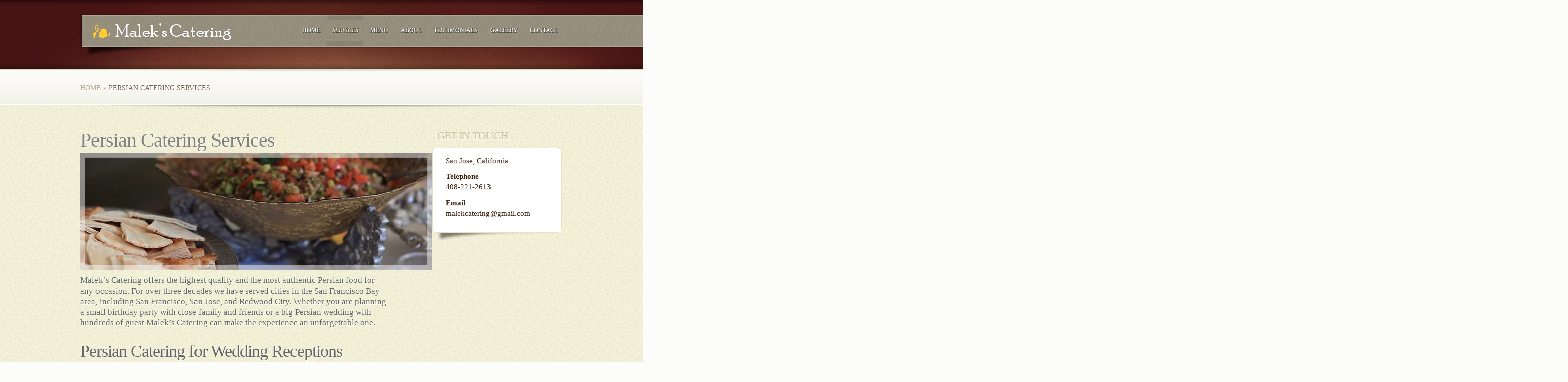

--- FILE ---
content_type: text/html; charset=UTF-8
request_url: http://www.malekscatering.com/persian-catering-services/
body_size: 4292
content:
<!DOCTYPE html PUBLIC "-//W3C//DTD XHTML 1.0 Transitional//EN" "http://www.w3.org/TR/xhtml1/DTD/xhtml1-transitional.dtd">
<html xmlns="http://www.w3.org/1999/xhtml" lang="en-US" prefix="og: http://ogp.me/ns# fb: http://ogp.me/ns/fb#">
<head profile="http://gmpg.org/xfn/11">
<meta http-equiv="Content-Type" content="text/html; charset=UTF-8" />
<title>Persian Catering Services in San Jose CA - Business, Event &amp; Wedding</title>

<link rel="stylesheet" href="http://www.malekscatering.com/wp/wp-content/themes/MyCuisine%20-%20Child/style.css" type="text/css" media="screen" />
<link href='http://fonts.googleapis.com/css?family=Goudy+Bookletter+1911' rel='stylesheet' type='text/css' />
<link rel="alternate" type="application/rss+xml" title="Persian Catering &#8211; Wedding &amp; Event Food Catering Services San Jose CA RSS Feed" href="http://www.malekscatering.com/feed/" />
<link rel="alternate" type="application/atom+xml" title="Persian Catering &#8211; Wedding &amp; Event Food Catering Services San Jose CA Atom Feed" href="http://www.malekscatering.com/feed/atom/" />
<link rel="pingback" href="http://www.malekscatering.com/wp/xmlrpc.php" />

<!--[if lt IE 7]>
	<link rel="stylesheet" type="text/css" href="http://www.malekscatering.com/wp/wp-content/themes/MyCuisine/css/ie6style.css" />
	<script type="text/javascript" src="http://www.malekscatering.com/wp/wp-content/themes/MyCuisine/js/DD_belatedPNG_0.0.8a-min.js"></script>
	<script type="text/javascript">DD_belatedPNG.fix('img#logo, span.overlay, a.zoom-icon, a.more-icon, #menu, #menu-right, #menu-content, ul#top-menu ul, #menu-bar, .footer-widget ul li, span.post-overlay, #content-area, .avatar-overlay, .comment-arrow, .testimonials-item-bottom, #quote, #bottom-shadow, #quote .container');</script>
<![endif]-->
<!--[if IE 7]>
	<link rel="stylesheet" type="text/css" href="http://www.malekscatering.com/wp/wp-content/themes/MyCuisine/css/ie7style.css" />
<![endif]-->
<!--[if IE 8]>
	<link rel="stylesheet" type="text/css" href="http://www.malekscatering.com/wp/wp-content/themes/MyCuisine/css/ie8style.css" />
<![endif]-->

<script type="text/javascript">
	document.documentElement.className = 'js';
</script>


<!-- SEO Ultimate (http://www.seodesignsolutions.com/wordpress-seo/) -->
	<meta name="description" content="Persian food catering services for events, business, and weddings serving the San Jose, California and Bay area cities." />
	<meta property="og:type" content="article" />
	<meta property="og:title" content="Persian Catering Services" />
	<meta property="og:description" content="Persian food catering services for events, business, and weddings serving the San Jose, California and Bay area cities." />
	<meta property="og:url" content="http://www.malekscatering.com/persian-catering-services/" />
	<meta property="og:image" content="http://www.malekscatering.com/wp/wp-content/uploads/2014/01/roll-plate1.png" />
	<meta property="article:published_time" content="2014-01-23" />
	<meta property="article:modified_time" content="2025-01-14" />
	<meta property="og:site_name" content="Persian Catering - Wedding &amp; Event Food Catering Services San Jose CA" />
	<meta name="twitter:card" content="summary" />
<!-- /SEO Ultimate -->

<link rel="alternate" type="application/rss+xml" title="Persian Catering - Wedding &amp; Event Food Catering Services San Jose CA &raquo; Feed" href="http://www.malekscatering.com/feed/" />
<link rel="alternate" type="application/rss+xml" title="Persian Catering - Wedding &amp; Event Food Catering Services San Jose CA &raquo; Comments Feed" href="http://www.malekscatering.com/comments/feed/" />
<meta content="MyCuisine - Child v.1.0.0" name="generator"/>
	<style type="text/css">
		body { color: #; }
		#content-area a { color: #; }
		ul.nav li a { color: #; }
		ul.nav > li.current_page_item > a, ul#top-menu > li:hover > a, ul.nav > li.current-cat > a { color: #; }
		h1, h2, h3, h4, h5, h6, h1 a, h2 a, h3 a, h4 a, h5 a, h6 a { color: ##666666; }

		#sidebar a { color:##FFCC33; }
		div#footer { color:# }
		#footer a, ul#bottom-menu li a { color:# }
	</style>

<link rel='stylesheet' id='jetpack-subscriptions-css'  href='http://www.malekscatering.com/wp/wp-content/plugins/jetpack/modules/subscriptions/subscriptions.css?ver=3.9.40' type='text/css' media='all' />
<link rel='stylesheet' id='jetpack-widgets-css'  href='http://www.malekscatering.com/wp/wp-content/plugins/jetpack/modules/widgets/widgets.css?ver=20121003' type='text/css' media='all' />
<link rel='stylesheet' id='et-shortcodes-css-css'  href='http://www.malekscatering.com/wp/wp-content/themes/MyCuisine/epanel/shortcodes/css/shortcodes.css?ver=3.0' type='text/css' media='all' />
<link rel='stylesheet' id='fancybox-css'  href='http://www.malekscatering.com/wp/wp-content/themes/MyCuisine/epanel/page_templates/js/fancybox/jquery.fancybox-1.3.4.css?ver=1.3.4' type='text/css' media='screen' />
<link rel='stylesheet' id='et_page_templates-css'  href='http://www.malekscatering.com/wp/wp-content/themes/MyCuisine/epanel/page_templates/page_templates.css?ver=1.8' type='text/css' media='screen' />
<script type='text/javascript' src='http://www.malekscatering.com/wp/wp-includes/js/jquery/jquery.js?ver=1.11.0'></script>
<script type='text/javascript' src='http://www.malekscatering.com/wp/wp-includes/js/jquery/jquery-migrate.min.js?ver=1.2.1'></script>
<link rel="EditURI" type="application/rsd+xml" title="RSD" href="http://www.malekscatering.com/wp/xmlrpc.php?rsd" />
<link rel="wlwmanifest" type="application/wlwmanifest+xml" href="http://www.malekscatering.com/wp/wp-includes/wlwmanifest.xml" /> 
<link rel='next' title='About Malek&#8217;s Persian Catering' href='http://www.malekscatering.com/about/' />
<meta name="generator" content="WordPress 3.9.40" />
<link rel='canonical' href='http://www.malekscatering.com/persian-catering-services/' />
<link rel='shortlink' href='http://wp.me/P4ibL2-a' />
<!-- used in scripts --><meta name="et_featured_auto_speed" content="7000" /><meta name="et_disable_toptier" content="0" /><meta name="et_featured_slider_auto" content="1" /><meta name="et_cufon" content="1" />
</head>
<body class="page page-id-10 page-template-default chrome et_includes_sidebar">
	<div id="page-bg">
		<div id="page-bottom">
			<div id="page-top">
								<div id="main-area">
					<div class="container">
						<div id="menu-right"></div>
						<div id="menu-bar">
							<div id="menu-content" class="clearfix">
								<a href="http://www.malekscatering.com/">
																		<img src="http://www.malekscatering.com/wp/wp-content/uploads/2014/01/maleks-catering.png" alt="Persian Catering - Wedding &amp; Event Food Catering Services San Jose CA" id="logo"/>
								</a>
																<ul id="top-menu" class="nav"><li id="menu-item-52" class="menu-item menu-item-type-custom menu-item-object-custom menu-item-home menu-item-52"><a href="http://www.malekscatering.com/">Home</a></li>
<li id="menu-item-51" class="menu-item menu-item-type-post_type menu-item-object-page current-menu-item page_item page-item-10 current_page_item menu-item-51"><a href="http://www.malekscatering.com/persian-catering-services/">Services</a></li>
<li id="menu-item-48" class="menu-item menu-item-type-post_type menu-item-object-page menu-item-48"><a href="http://www.malekscatering.com/menu/">Menu</a></li>
<li id="menu-item-50" class="menu-item menu-item-type-post_type menu-item-object-page menu-item-50"><a href="http://www.malekscatering.com/about/">About</a></li>
<li id="menu-item-111" class="menu-item menu-item-type-post_type menu-item-object-page menu-item-111"><a href="http://www.malekscatering.com/testimonials/">Testimonials</a></li>
<li id="menu-item-162" class="menu-item menu-item-type-post_type menu-item-object-page menu-item-162"><a href="http://www.malekscatering.com/gallery/">Gallery</a></li>
<li id="menu-item-49" class="menu-item menu-item-type-post_type menu-item-object-page menu-item-49"><a href="http://www.malekscatering.com/contact/">Contact</a></li>
</ul>							</div> <!-- end #menu-content-->
						</div> <!-- end #menu-bar-->

						<div id="category-name">
	 
	
	</div> <!-- end #category-name -->					</div> 	<!-- end .container -->
				</div> <!-- end #main-area -->
			</div> <!-- end #page-top -->
					</div> <!-- end #page-bottom -->
	</div> <!-- end #page-bg -->

	<div id="content-area">
<div id="breadcrumbs">
	<div class="container clearfix">
		<div id="breadcrumbs-shadow"></div>
		<span id="breadcrumbs-text">
									<a href="http://www.malekscatering.com/">Home</a> <span class="raquo">&raquo;</span>

													  Persian Catering Services											</span>
		<div id="search-form">
			<form method="get" id="searchform" action="http://www.malekscatering.com//">
				<input type="text" value="Search this website..." name="s" id="searchinput" />
				<input type="submit" id="searchbutton" value="Search" />
			</form>
		</div> <!-- end #search-form -->
	</div> 	<!-- end .container -->
</div> <!-- end #breadcrumbs -->
<div class="container">
	<div id="content" class="clearfix">
		<div id="left-area">
					<div class="entry post clearfix">
				
				<h1>Persian Catering Services</h1>
<p><img class="alignnone  wp-image-109" src="http://www.malekscatering.com/wp/wp-content/uploads/2014/01/persian-catering-services.png" alt="persian-catering-services" /></p>
<p>Malek&#8217;s Catering offers the highest quality and the most authentic Persian food for any occasion. For over three decades we have served cities in the San Francisco Bay area, including San Francisco, San Jose, and Redwood City. Whether you are planning a small birthday party with close family and friends or a big Persian wedding with hundreds of guest Malek&#8217;s Catering can make the experience an unforgettable one.</p>
<h2>Persian Catering for Wedding Receptions</h2>
<p>We specialize in planning and catering Persian weddings as well as Persian wedding receptions. From event planning, to venue selection and setup, to the reception, we offer a full service-wedding package that includes everything from your refreshments to appetizers to full multi-course not only Persian meals or buffets, but also any other variety food of your choice!</p>
<h2>Persian Catering for Your Special Occasion</h2>
<p>No matter what the occasion, we will plan and deliver event to remember. We offer complete party planning, including food, and drinks. Planning a Birthday, Sweet 16, Baby Shower, Anniversary or Graduation party? We&#8217;ve got you covered. Elegant, Casual, Persian, American or any other, depending on your taste, whatever style that you like, working with our event designers, we plan the perfect event for you.</p>
											</div> <!-- end .entry -->

							</div> 	<!-- end #left-area -->

		<div id="sidebar">
	<h4 class="widgettitle">Get In Touch</h4><div class="widget"><div class="widget-bottom"><div class="widget-content">			<div class="textwidget"><span class="git">San Jose, California
</span>

<span  class="git"><b>Telephone</b>408-221-2613<br>

<span  class="git">
<b>Email</b>malekcatering@gmail.com</span></div>
		</div> <!-- end .widget-content--></div> <!-- end .widget-bottom--></div> <!-- end .widget--></div> <!-- end #sidebar -->	</div> <!-- end #content -->
	<div id="bottom-shadow"></div>
</div> <!-- end .container -->

	</div> <!-- end #content-area -->

	<div id="footer">
		<div class="container">
							<div id="footer-widgets" class="clearfix">
														</div> <!-- end #footer-widgets -->
			
			<div id="footer-bottom" class="clearfix nobg">
								<p id="copyright">&copy;2026 Malek's Catering | <a href="https://www.facebook.com/pages/Maleks-Catering/418455011616788">Facebook</a> <a href="http://www.yelp.com/biz/maleks-catering-san-jose">Yelp</a></p>
			</div> 	<!-- end #footer-bottom -->
					</div>
		</div> 	<!-- end .container -->

	</div> <!-- end #footer -->

	<script src="http://www.malekscatering.com/wp/wp-content/themes/MyCuisine/js/cufon-yui.js" type="text/javascript"></script>
<script src="http://www.malekscatering.com/wp/wp-content/themes/MyCuisine/js/League_Gothic_400.font.js" type="text/javascript"></script>
<script src="http://www.malekscatering.com/wp/wp-content/themes/MyCuisine/js/superfish.js" type="text/javascript"></script>
<script src="http://www.malekscatering.com/wp/wp-content/themes/MyCuisine/js/custom.js" type="text/javascript"></script>		<div style="display:none">
	</div>
<div id="su-footer-links" style="text-align: center;"></div><script>
  (function(i,s,o,g,r,a,m){i['GoogleAnalyticsObject']=r;i[r]=i[r]||function(){
  (i[r].q=i[r].q||[]).push(arguments)},i[r].l=1*new Date();a=s.createElement(o),
  m=s.getElementsByTagName(o)[0];a.async=1;a.src=g;m.parentNode.insertBefore(a,m)
  })(window,document,'script','//www.google-analytics.com/analytics.js','ga');

  ga('create', 'UA-48927202-1', 'malekscatering.com');
  ga('send', 'pageview');

</script><script type='text/javascript' src='http://www.malekscatering.com/wp/wp-includes/js/comment-reply.min.js?ver=3.9.40'></script>
<script type='text/javascript' src='http://s0.wp.com/wp-content/js/devicepx-jetpack.js?ver=202604'></script>
<script type='text/javascript' src='http://s.gravatar.com/js/gprofiles.js?ver=2026Janaa'></script>
<script type='text/javascript'>
/* <![CDATA[ */
var WPGroHo = {"my_hash":""};
/* ]]> */
</script>
<script type='text/javascript' src='http://www.malekscatering.com/wp/wp-content/plugins/jetpack/modules/wpgroho.js?ver=3.9.40'></script>
<script type='text/javascript' src='http://www.malekscatering.com/wp/wp-content/themes/MyCuisine/epanel/page_templates/js/fancybox/jquery.easing-1.3.pack.js?ver=1.3.4'></script>
<script type='text/javascript' src='http://www.malekscatering.com/wp/wp-content/themes/MyCuisine/epanel/page_templates/js/fancybox/jquery.fancybox-1.3.4.pack.js?ver=1.3.4'></script>
<script type='text/javascript'>
/* <![CDATA[ */
var et_ptemplates_strings = {"captcha":"Captcha","fill":"Fill","field":"field","invalid":"Invalid email"};
/* ]]> */
</script>
<script type='text/javascript' src='http://www.malekscatering.com/wp/wp-content/themes/MyCuisine/epanel/page_templates/js/et-ptemplates-frontend.js?ver=1.1'></script>

	<script src="http://stats.wp.com/e-202604.js" type="text/javascript"></script>
	<script type="text/javascript">
	st_go({v:'ext',j:'1:3.1.5',blog:'63440448',post:'10',tz:'0'});
	var load_cmc = function(){linktracker_init(63440448,10,2);};
	if ( typeof addLoadEvent != 'undefined' ) addLoadEvent(load_cmc);
	else load_cmc();
	</script></body>
</html>

--- FILE ---
content_type: text/css
request_url: http://www.malekscatering.com/wp/wp-content/themes/MyCuisine%20-%20Child/style.css
body_size: 892
content:
/*
 Theme Name:   MyCuisine - Child
 Theme URI:    http://www.getbetterrankings.com/wp/wp-content/MyCuisine-Child/
 Description:  MyCuisine Child Theme
 Author:       MK
 Author URI:   http://www.malekscatering.com/
 Template:     MyCuisine
 Version:      1.0.0
*/

@import url("../MyCuisine/style.css");

/* =Theme customization starts here
-------------------------------------------------------------- */

body {
    font-size: 17px !important;
    background-color: rgb(252, 252, 250) !important;
}

#category-name
{
}

body.page #page-top #main-area .container {
height:110px !important;
}

a.readmore { display: block; background-image: url('none') !important; background:#f4bd16; border-radius:5px; box-shadow:1px 1px 1px rgba(0,0,0,0.1); float: right; padding: 0 19px 0 0; color: #fff; font-size: 16px; font-family: Georgia, serif; font-weight: normal; line-height: 34px; text-shadow: 0px 0px 0px rgba(0,0,0,0.6); }
	a.readmore span { display: block; no-repeat; height: 35px; padding: 0 0 0 19px; }
	a.readmore:hover { background:#333; }
	
	
a.readmore span {
display: block;
background: url('none');
height: 35px;
padding: 0 0 0 19px;
}

span.git
{
font-size:15px;
display:block;
margin-bottom:10px;
}

span.git b
{
display:block;
margin-top:10px;
}

#searchform { display: none; }

	#page-top .slide .description p
{
background: rgba(74,74,74);
background: rgba(74,74,74, .4);
padding:8px 12px 8px 12px;
font-size:17px;
line-height:20px;
font-weight:normal;
border-radius:5px;
}

.home-block {
    float: left;
    width: 260px;
    margin-right: 90px;
    margin-bottom: 60px;
    font-style: italic;
    color: #666 !important;
}

.entry
{
color:#666;
}

.entry h2
{
margin-top:20px;
color:#666;
}

.entry ol li
{
margin:0px 0px 15px 0px;
}

h1 { font-size: 40px; }
h2 { font-size: 34px; }
h3 { font-size: 28px; }
h4 { font-size: 20px; }
h5 { font-size: 16px; }
h6 { font-size: 14px; }

.home-block h3.title { color:#666; }

#footer {
background: #FCFCFA url('') repeat-x;
}

img#wpstats
{
display:none;
}




--- FILE ---
content_type: text/css
request_url: http://www.malekscatering.com/wp/wp-content/themes/MyCuisine/style.css
body_size: 6332
content:
/*
Theme Name: MyCuisine
Theme URI: http://www.elegantthemes.com/gallery/
Version: 3.6
Description: 2 Column theme from Elegant Themes
Author: Elegant Themes
Author URI: http://www.elegantthemes.com
*/


/*------------------------------------------------*/
/*-----------------[RESET]------------------------*/
/*------------------------------------------------*/

/* http://meyerweb.com/eric/tools/css/reset/ */
/* v1.0 | 20080212 */

html, body, div, span, applet, object, iframe,
h1, h2, h3, h4, h5, h6, p, blockquote, pre,
a, abbr, acronym, address, big, cite, code,
del, dfn, em, font, img, ins, kbd, q, s, samp,
small, strike, strong, sub, sup, tt, var,
b, u, i, center,
dl, dt, dd, ol, ul, li,
fieldset, form, label, legend { margin: 0; padding: 0; border: 0; outline: 0; font-size: 100%; vertical-align: baseline; background: transparent; }

body { line-height: 1; }
ol, ul { list-style: none; }
blockquote, q {	quotes: none; }

blockquote:before, blockquote:after,q:before, q:after { content: ''; content: none; }

/* remember to define focus styles! */
:focus { outline: 0; }

/* remember to highlight inserts somehow! */
ins { text-decoration: none; }
del { text-decoration: line-through; }

/* tables still need 'cellspacing="0"' in the markup */
table { border-collapse: collapse; border-spacing: 0; }


/*------------------------------------------------*/
/*-----------------[BASIC STYLES]-----------------*/
/*------------------------------------------------*/

body { line-height: 18px; font-family: Georgia, serif; font-size: 12px; color: #716851; text-shadow: 1px 1px 1px #ffffff; background-color:#f2f1e8; }

a { text-decoration: none; color: #5a863c; }
a:hover { text-decoration: underline; }
.clear { clear: both; }
.ui-tabs-hide { display: none; }
br.clear { margin: 0px; padding: 0px; }

h1, h2, h3, h4, h5, h6 { padding-bottom: 5px; color: #808080; letter-spacing: -1px; line-height: 1em; font-weight: normal; }
h1 a, h2 a, h3 a, h4 a, h5 a, h6 a { color: #808080; }
h1 { font-size: 30px; }
h2 { font-size: 24px; }
h3 { font-size: 22px; }
h4 { font-size: 18px; }
h5 { font-size: 16px; }
h6 { font-size: 14px; }
p { padding-bottom: 10px; line-height: 24px; }
strong { font-weight: bold; color: #1c1c1c; }
cite, em, i { font-style: italic; }
pre, code { font-family: Courier New, monospace; margin-bottom: 10px; }
ins { text-decoration: none; }
sup, sub { height: 0; line-height: 1; position: relative; vertical-align: baseline; }
sup { bottom: 0.8em; }
sub { top: 0.3em; }
dl { margin: 0 0 1.5em 0; }
dl dt { font-weight: bold; }
dd  { margin-left: 1.5em;}
blockquote  { margin: 1.5em; padding: 1em; color: #666666; background: #e6e6e6; font-style: italic; border: 1px solid #dcdcdc; }
	blockquote p { padding-bottom: 0px; }

input[type=text],input.text, input.title, textarea, select { background-color:#fff; border:1px solid #bbb; padding: 2px; color: #4e4e4e; }
input[type=text]:focus, input.text:focus, input.title:focus, textarea:focus, select:focus { border-color:#2D3940; color: #3e3e3e; }
input[type=text], input.text, input.title, textarea, select { margin:0.5em 0; }
textarea { padding: 4px; }

img#about-image { float: left; margin: 3px 8px 8px 0px; }

.clearfix:after { visibility: hidden; display: block; font-size: 0; content: " "; clear: both; height: 0; }
* html .clearfix             { zoom: 1; } /* IE6 */
*:first-child+html .clearfix { zoom: 1; } /* IE7 */

/*------------------------------------------------*/
/*---------------[MAIN LAYOUT INFO]---------------*/
/*------------------------------------------------*/

#top { overflow: hidden; background: url(images/top-bg.png) repeat-x; }
	.container { text-align: left; margin: 0 auto; width: 960px; position: relative; }
	#top .container { height: 465px; padding-top: 27px; }
		#menu-right { width:2000px; position: absolute; left: 960px; top: 27px; height: 70px; background: url(images/menu-bg.png) repeat-x; }
		#menu-bar { background: url(images/menu-bar.png) no-repeat; padding-left: 291px; position: relative; height: 87px; }
			#menu-content { background: url(images/menu-bg.png) repeat-x; height: 70px; }
				#logo { position: absolute; top: 19px; left: 20px; }
				ul#top-menu { float: right; }

#content-area { background: url(images/content-bg.png); border-bottom: 1px solid #dddbbf; }
	#quote { background: url(images/quote-bg.png) repeat-x; height: 132px; margin-bottom: 57px; }
		#quote .container { text-align: center; background: url(images/stars-bg.png) no-repeat center 95%; padding-top: 30px; padding-bottom: 17px;}
			#quote-shadow { background: url(images/quote-shadow.png) no-repeat; width: 960px; height: 8px; left: 0px; bottom: -19px; position: absolute; }
				p#quote-line-1 { font-family: 'Goudy Bookletter 1911', Georgia, serif; font-size: 30px; color: #654e2d; text-shadow: 1px 1px 1px #ffffff; font-style: normal; }
				p#quote-line-2 { color:#b4a48d; font-family: 'Goudy Bookletter 1911', Georgia, serif; font-size: 14px; text-shadow: 1px 1px 1px #ffffff; text-transform: uppercase; font-style: normal; }

		.home-block { float: left; width: 260px; margin-right: 90px; margin-bottom: 60px; font-style: italic; color: #92907c; }
			.home-block p { line-height: 21px; }
				span.hours_of_work { color: #cac6a1; font-style: normal; font-size: 18px; text-transform: uppercase; }
				span.work_hours_text { font-size: 14px; font-style: normal; color: #442917; margin: 0 8px 0 6px; }
		.last { margin-right: 0px; }
			.home-block h3.title { color:#cac6a1; font-size:22px; text-transform: uppercase; padding-bottom: 13px; text-shadow: 1px 1px 1px #ffffff; }
				.home-block .thumb { display:block; float:left; position:relative; margin-right: 22px;}
					.home-block .item-image { margin-top:6px; margin-left:6px; }
					.home-block span.overlay { background:url(images/overlay.png) no-repeat;
display:block; height:69px; left:0px; position:absolute; top:0px; width:69px; }
				.home-block h4.title { font-size: 22px; text-shadow: 1px 1px 1px #ffffff; }
					.home-block h4.title a { text-decoration: none; color: #442917; }
			.testimonials-item  { background: url(images/testimonials-bg.png) no-repeat; padding-top: 9px; width: 259px; }
				.testimonials-item-bottom { background: url(images/bottom-testimonials-bg.png) no-repeat left bottom; padding-bottom: 32px; width: 259px; }
					.testimonials-item-content { background: url(images/content-testimonials-bg.png) repeat-y; width: 259px; }
						.testimonials-item .thumb { display:block; float:left; position:relative; margin: 5px 21px 0px 14px;}
							.testimonials-item .item-image { margin-top:6px; margin-left:6px; }
							.testimonials-item span.overlay { background:url(images/overlay.png) no-repeat; display:block; height:69px; left:0px; position:absolute; top:0px; width:69px; }
						p.author { color: #442917; font-size: 22px; padding-top: 12px; padding-bottom:0px;text-shadow: 1px 1px 1px #ffffff; }
						.testimonials-item p { padding-right: 20px; padding-left: 20px; }
			a.browse-menu { background:url(images/browse-menu.png) no-repeat right bottom; color:#ffffff; text-shadow: 1px 1px 1px rgba(0,0,0,0.6); font-style: normal; display:block; font-size:16px; padding-right:19px; position: absolute; text-decoration:none; height: 38px; left: 345px; bottom: -18px; z-index: 5; }
			a.browse-menu:hover { color:#eeeeee; }
				a.browse-menu span { background:url(images/browse-menu.png) no-repeat; display:block; padding-left: 19px; height: 38px; padding-top: 9px; }
			#bottom-shadow { background: url(images/bottom-shadow.png) no-repeat; width: 960px; height: 9px; left: 0px; bottom: -1px; position: absolute; }


#page-bg { background: #471414 url(images/page-top.jpg) no-repeat center bottom; }
body.page #page-bg { background: #471414 url(images/page-top.jpg) no-repeat center bottom !important; }
	#page-bottom { background: url(images/bottom-bg.png) repeat-x left bottom; position: relative; }
	#page-top { background: url(images/top-bg.png) repeat-x; position: relative; }
		#category-name { padding-top: 51px; }
			#page-top h1.category-title { color: #ffffff; font-size: 48px; font-style: normal; text-transform: uppercase; text-shadow: 1px 1px 1px rgba(0,0,0,0.6); }
			#page-top p.meta-info { font-style: normal; font-weight: bold; font-family: Helvetica, Arial, sans-serif; font-size: 14px; color: #dacba7; text-shadow: 1px 1px 1px rgba(0,0,0,0.6); margin-top: -12px; }
				#page-top p.meta-info a { color: #dacba7; }
					#page-top p.meta-info a:hover { color: #fff; text-decoration: none; }
	#breadcrumbs { background: url(images/breadcrumbs-bg.png) repeat-x; height: 72px; color:#766255; font-size: 14px; text-shadow: 1px 1px 1px #ffffff; text-transform: uppercase; font-style: normal; }
		#breadcrumbs-text { float: left; width: 685px; }
	#breadcrumbs .container { padding-top: 30px; background: url(images/breadrcumbs-top-shadow.png) no-repeat 0 2px; }
		#breadcrumbs-shadow { background: url(images/quote-shadow.png) no-repeat; width: 960px; height: 8px; left: 0px; bottom: -23px; position: absolute; }
			#breadcrumbs a { color:#b4a48d; text-decoration: none; }
				#breadcrumbs a:hover { color: #766255; }
				#breadcrumbs .raquo { color:#b4a48d; }
			#search-form { float: right; background: url(images/search-bg.png) no-repeat; height: 37px; margin-top: -11px; }
				#search-form #searchinput { background: none; border: none; float: left; font-family: Georgia, serif; font-style: italic; margin: 10px 20px 0 0px; width: 135px; padding-left: 18px; font-size: 12px; color: #a1a0a0; text-shadow: 1px 1px 1px #ffffff; }
				#searchbutton { background: url(images/search_btn.png) no-repeat; width: 87px; height: 38px; border: none; font-size: 16px; color: #ffffff; text-shadow: 1px 1px 1px rgba(0,0,0,0.6); padding-bottom: 7px; font-family: Georgia,serif; line-height: 33px; }

		#content { padding: 50px 0 15px; }
			#left-area { width: 700px; float:left; }
			#sidebar { width: 260px; float:left; }
				.post { padding:0px 85px 50px 0px; }
					.post p { line-height:21px; }
					#left-area .post-thumbnail { display:block; float:left; position:relative; margin-right: 30px;}
					#left-area .post-thumb { margin-top:6px; margin-left:6px; }
						#left-area span.post-overlay { background:url(images/post-overlay.png) no-repeat;
display:block; height:226px; left:0px; position:absolute; top:0px; width:226px; }

body.home #page-bg { background: none; }

a.readmore { display: block; background: url(images/readmore.png) no-repeat bottom right; float: right; padding: 0 19px 0 0; color: #fff; font-size: 16px; font-family: Georgia, serif; font-weight: normal; line-height: 34px; text-shadow: 1px 1px 1px rgba(0,0,0,0.6); }
	a.readmore span { display: block; background: url(images/readmore.png) no-repeat; height: 38px; padding: 0 0 0 19px; }
	a.readmore:hover { color: #eee; }

span.price-tag { display: block; background: url(images/price-tag.png) no-repeat bottom left; padding-left: 8px; position: absolute;
top: 12px; left: -8px; font-size: 18px; }
	span.price-tag span { display: block; background: url(images/price-tag.png) no-repeat top right; padding: 6px 9px 0 0; height: 31px; color: #fff; text-shadow: 1px 1px 1px rgba(0,0,0,0.5); font-style: normal; }
.thumb a:hover { text-decoration: none; }

.post h2.title { font-size: 32px; text-transform: uppercase; }
	.post h2.title a { color: #CAC6A1; }
	.post h2.title a:hover { color: #111; text-decoration: none; }

	.post ul, .comment-content ul { list-style-type: disc; padding: 10px 0px 10px 20px; }
	.post ol, .comment-content ol { list-style-type: decimal; list-style-position: inside; padding: 10px 0px 10px 2px; }
		.post ul li ul, .post ul li ol, .comment-content ul li ul, .comment-content ul li ol { padding: 2px 0px 2px 20px; }
		.post ol li ul, .post ol li ol, .comment-content ol li ul, .comment-content ol li ol  { padding: 2px 0px 2px 35px; }

	.fullwidth #left-area { width: 960px; }
		.fullwidth #left-area .post, .fullwidth #comment-wrap { padding-right: 0; }

	#comment-wrap ul.children { padding-left: 80px; }

	.depth-2 .comment-top { background: url(images/comment-top-d2.png) no-repeat; }
		.depth-2 .comment-bottom { background: url(images/comment-bottom-d2.png) no-repeat bottom left; }
			.depth-2 .comment-container { background: url(images/comment-bg-d2.png) repeat-y; width: 450px; }

	.depth-3 .comment-top { background: url(images/comment-top-d3.png) no-repeat; }
		.depth-3 .comment-bottom { background: url(images/comment-bottom-d3.png) no-repeat bottom left; }
			.depth-3 .comment-container { background: url(images/comment-bg-d3.png) repeat-y; width: 370px; }

	.depth-4 .comment-top { background: url(images/comment-top-d4.png) no-repeat; }
		.depth-4 .comment-bottom { background: url(images/comment-bottom-d4.png) no-repeat bottom left; }
			.depth-4 .comment-container { background: url(images/comment-bg-d4.png) repeat-y; width: 290px; }

	.depth-5 .comment-top { background: url(images/comment-top-d5.png) no-repeat; }
		.depth-5 .comment-bottom { background: url(images/comment-bottom-d5.png) no-repeat bottom left; }
			.depth-5 .comment-container { background: url(images/comment-bg-d5.png) repeat-y; width: 210px; }

	.fullwidth .comment-top { background: url(images/comment-top-fullwidth-d1.png) no-repeat; }
		.fullwidth .comment-bottom { background: url(images/comment-bottom-fullwidth-d1.png) no-repeat bottom left; }
			.fullwidth .comment-container { background: url(images/comment-bg-fullwidth-d1.png) repeat-y; width: 878px; }

	.fullwidth .depth-2 .comment-top { background: url(images/comment-top-fullwidth-d2.png) no-repeat; }
		.fullwidth .depth-2 .comment-bottom { background: url(images/comment-bottom-fullwidth-d2.png) no-repeat bottom left; }
			.fullwidth .depth-2 .comment-container { background: url(images/comment-bg-fullwidth-d2.png) repeat-y; width: 798px; }

	.fullwidth .depth-3 .comment-top { background: url(images/comment-top-fullwidth-d3.png) no-repeat; }
		.fullwidth .depth-3 .comment-bottom { background: url(images/comment-bottom-fullwidth-d3.png) no-repeat bottom left; }
			.fullwidth .depth-3 .comment-container { background: url(images/comment-bg-fullwidth-d3.png) repeat-y; width: 718px; }

	.fullwidth .depth-4 .comment-top { background: url(images/comment-top-fullwidth-d4.png) no-repeat; }
		.fullwidth .depth-4 .comment-bottom { background: url(images/comment-bottom-fullwidth-d4.png) no-repeat bottom left; }
			.fullwidth .depth-4 .comment-container { background: url(images/comment-bg-fullwidth-d4.png) repeat-y; width: 638px; }

	.fullwidth .depth-5 .comment-top { background: url(images/comment-top-fullwidth-d5.png) no-repeat; }
		.fullwidth .depth-5 .comment-bottom { background: url(images/comment-bottom-fullwidth-d5.png) no-repeat bottom left; }
			.fullwidth .depth-5 .comment-container { background: url(images/comment-bg-fullwidth-d5.png) repeat-y; width: 558px; }

/*------------------------------------------------*/
/*---------------[DROPDOWN MENU]------------------*/
/*------------------------------------------------*/

ul#top-menu li { margin-left: 4px; }
	ul#top-menu a { font-size: 12px; color: #ffffff; text-decoration: none; text-shadow: 1px 1px 1px rgba(0,0,0,0.6); text-transform: uppercase; line-height: 67px; display: block; padding: 0px 10px; }
	ul#top-menu a:hover { color: #eee4ba;}
	ul#top-menu > li.current_page_item > a, ul#top-menu > li.current-menu-item > a { color: #eee4ba !important; font-style: italic; background: url(images/current-bg.png) repeat-x 0px 3px; height: 65px; }

	ul#top-menu li ul { width: 163px !important; padding: 8px 6px 12px 29px; background: #e7e7e7 url(images/dropdown-bg.png) repeat-y; top: 65px !important; box-shadow: 3px 6px 7px 1px rgba(0, 0, 0, 0.1); -moz-box-shadow:3px 6px 7px 1px rgba(0, 0, 0, 0.1); -webkit-box-shadow: 3px 6px 7px 1px rgba(0, 0, 0, 0.1); border-bottom: 1px solid #b0ab9d; z-index: 9999px; display: none; }
		ul#top-menu li ul li { margin: 10px 0; }
			ul#top-menu li ul li a { line-height: 21px; padding: 0; width: 155px; }

				ul#top-menu li:hover ul ul, ul#top-menu li.sfHover ul ul { top: -19px !important; left: 170px !important; border-top: 1px solid #b0ab9d; }

/*------------------------------------------------*/
/*--------------[FEATURED SLIDER]-----------------*/
/*------------------------------------------------*/

#featured { background: #000; height: 465px; }
	#page-top .slide { position: relative; width: 100%; height: 465px; display: none; }
	#page-top .active { display: block; }
	#page-top #main-area .container { height: 230px; padding-top: 27px; }
	body.page #page-top #main-area { position: relative !important; }
		body.page #page-top #main-area .container { height: 230px !important; padding-top: 27px !important; }

		body.home #page-top #main-area { position: absolute; width: 100%; top: 0; left: 0; }
			body.home #page-top #main-area .container { height: 85px; }
		#page-top .slide .description { padding: 167px 0 0 20px; width: 365px; color: #fff; text-shadow: 1px 1px 1px rgba(0,0,0,0.5); font-size: 14px; font-family: Helvetica, Arial, sans-serif; font-weight: bold; }
			#page-top .slide .descright .description { float: right; }
		#page-top .slide .description, #page-top .slide .description p { line-height: 21px; }
		#page-top h2.title { font-size: 48px; text-transform: uppercase; }
			#page-top h2.title a { color: #fff; text-shadow: 1px 1px 1px rgba(0,0,0,0.6); }
			#page-top h2.title a:hover { text-decoration: none; }
	body.home #page-bottom #controllers { position: absolute; bottom: -13px; left: 0; width: 100%; }

	#page-bottom #controllers .container { background: url(images/switcher_shadow.png) no-repeat bottom center; padding-bottom: 13px; }
		#controllers #switcher { padding-left: 9px; background: url(images/switcher_left.png) no-repeat; float: left; margin-left: 413px; }
			#controllers #switcher-right { padding-right: 9px; background: url(images/switcher_right.png) no-repeat top right; }
				#controllers #switcher-content { height: 20px; background: url(images/switcher_bg.png) repeat-x; padding: 11px 5px 0 8px; }
					#controllers #switcher-content a { display: inline-block; text-indent: -9999px; background: url(images/switcher-item.png) no-repeat; width: 15px; height: 15px; margin-right: 2px; }
					#controllers #switcher-content a.active { background: url(images/switcher-item-active.png) no-repeat; }

	.slide-top-shadow { background: url(images/top-bg.png) repeat-x; position: absolute; top: 0; left: 0; width: 100%; height: 11px; }
	.slide-bottom-shadow { background: url(images/bottom-bg.png) repeat-x; position: absolute; bottom: 0; left: 0; width: 100%; height: 9px; }

	#featured a.readmore { margin-top: 8px; float: left; }

/*------------------------------------------------*/
/*-------------------[COMMENTS]-------------------*/
/*------------------------------------------------*/

#comment-wrap { padding-right: 85px; }
	h3#comments, h3#reply-title span { font-size: 30px; color: #cac6a1; text-transform: uppercase; }
	.comment-body { position: relative; padding-left: 82px; margin-bottom: 30px; }
		.avatar-container { position: absolute; top: 0; left: 0; }
			.avatar-box { position: relative; }
				.avatar-box img { margin: 6px 0 0 6px; }
				.avatar-overlay { position: absolute; top: 0; left: 0; display: block; background: url(images/avatar-overlay.png) no-repeat; }
				.avatar-box, .avatar-overlay { width: 68px; height: 68px; }
				span.comment-date { display: block; text-align: center; color: #92907c; font-size: 11px; padding-top: 9px; font-style: italic; }

		.comment-top { background: url(images/comment-top.png) no-repeat; padding-top: 9px; }
			.comment-bottom { background: url(images/comment-bottom.png) no-repeat bottom left; padding-bottom: 26px; }
				.comment-container { background: url(images/comment-bg.png) repeat-y; width: 530px; }
					.comment-wrap { padding: 18px 18px 8px 29px; }
						.comment-meta { color: #442917; font-size: 24px; margin-bottom: 12px; }
						span.fn, span.fn a { color: #442917; }
						span.fn a:hover { color: #000; text-decoration: none; }

		.comment-arrow { background: url(images/comment-arrow.png) no-repeat; width: 9px; height: 20px; position: absolute; top: 23px; left: 74px; }

		.reply-container { display: block; background: url(images/readmore.png) no-repeat bottom right; float: right; padding: 0 19px 0 0; font-size: 16px; font-family: Georgia, serif; font-weight: normal; line-height: 34px; text-shadow: 1px 1px 1px rgba(0,0,0,0.6); }
			.reply-container a { display: block; background: url(images/readmore.png) no-repeat; height: 38px; padding: 0 0 0 19px; color: #fff; }
			.reply-container a:hover { color: #eee; text-decoration: none; }

		ol.commentlist { margin-top: 20px; }

#commentform textarea#comment { width: 96%; }
	#commentform input[type=text] { width: 38%; }

	li.comment #respond textarea { width: 94% !important; }
	li.comment #respond input[type=text] { width: 48% !important; }

/*------------------------------------------------*/
/*---------------------[FOOTER]-------------------*/
/*------------------------------------------------*/

#footer { background: #f2f1e8 url(images/footer-bg.png) repeat-x; padding-top: 35px; }
	#footer-widgets { border-bottom: 1px solid #dcd7b1; }
		.footer-widget { width: 266px; margin-right: 80px; float: left; margin-top:11px; margin-bottom: 25px; }
		.last { margin-right: 0px; }
			h4.widgettitle, h2.category_name { font-size: 22px; color: #cac6a1; padding-bottom: 12px; text-shadow: 1px 1px 1px #ffffff; text-transform: uppercase; text-shadow: 1px 1px 1px #ffffff; }
			#footer-logo { margin-top: -3px; }
				#footer-logo span { color: #92907c; text-shadow: 1px 1px 1px #ffffff; font-size: 12px; display: block; margin-bottom: -8px; }
			.footer-widget { line-height: 20px; color: #442917; text-shadow: 1px 1px 1px #ffffff; }
				.footer-widget a { color: #442917; text-shadow: 1px 1px 1px #ffffff; }
				.footer-widget a:hover { color: #000000; text-decoration: none; }
			.footer-widget ul { margin-bottom:8px;  }
				.footer-widget ul ul { margin-bottom:0; }
					.footer-widget ul li { background:url(images/sidebar-bullet.png) no-repeat 0 7px; padding:0px 0 10px 13px; }
					.footer-widget ul li ul { margin:0 0 -3px; padding:5px 0 0 7px; }

	#footer-bottom { text-align: center; }
		ul#bottom-menu { background: url(images/bottom-menu-bg.png) no-repeat top center; padding-top: 30px; padding-bottom: 15px; }
		.nobg ul#bottom-menu { background: none; }
			ul#bottom-menu li { font-size: 12px; padding-right: 16px; text-transform: uppercase; display: inline; }
				ul#bottom-menu li a { color:#442917; }
					ul#bottom-menu li a:hover {text-decoration: none; color: #a29d79; }
						ul#bottom-menu li.current_page_item a { color: #a29d79 !important; font-style: italic; }
		p#copyright { font-size:12px; color:#92907c; padding-bottom: 25px; }
			p#copyright a { color:#686650; }
		ul#bottom-menu.nobg { background:none !important; }

/*------------------------------------------------*/
/*--------------------[SIDEBAR]-------------------*/
/*------------------------------------------------*/

#sidebar h4.widgettitle { font-size: 22px; color: #cac6a1; text-transform: uppercase; padding: 0px 10px 13px; text-shadow: 1px 1px 1px #ffffff; }
.widget { width: 259px; background: url(images/testimonials-bg.png) no-repeat; padding-top: 9px; margin-bottom: 25px; }
	.widget-bottom { background: url(images/bottom-widget-bg.png) no-repeat left bottom; padding-bottom: 27px; }
		.widget-content { background: url(images/content-testimonials-bg.png) repeat-y; padding: 7px 8px 9px 27px; color: #442917; line-height: 21px; text-shadow:1px 1px 1px rgba(0,0,0,0.1); }
			.widget ul li { padding: 6px 0 6px 11px; background: url(images/sidebar-bullet.png) no-repeat 0 15px; }
				.widget ul ul { padding: 0 0 0 10px; }
				.widget ul li a { color:#442917; text-shadow:1px 1px 1px rgba(0,0,0,0.1); text-decoration: none; }
					.widget ul li a:hover { color:#000000; }

/*------------------------------------------------*/
/*------------[CAPTIONS AND ALIGNMENTS]-----------*/
/*------------------------------------------------*/

div.post .new-post .aligncenter, .aligncenter { display: block; margin-left: auto; margin-right: auto; }
.wp-caption { border: 1px solid #ddd; text-align: center; background-color: #f3f3f3; padding-top: 4px; margin-bottom: 10px; }
.wp-caption.alignleft { margin: 0px 10px 10px 0px; }
.wp-caption.alignright { margin: 0px 0px 10px 10px; }
.wp-caption img { margin: 0; padding: 0; border: 0 none; }
.wp-caption p.wp-caption-text { font-size: 11px; line-height: 17px; padding: 0 4px 5px; margin: 0; }
.alignright { float: right; }
.alignleft { float: left }
img.alignleft { display:inline; float:left; margin-right:15px; }
img.alignright { display:inline; float:right; margin-left:15px; }


/*------------------------------------------------*/
/*---------------[DEFAULT DROPDOWN SETTINGS]---*/
/*------------------------------------------------*/

.nav ul { position:absolute; top:-999em; background-position: bottom; background-repeat: no-repeat; z-index: 10; }
.nav li { float:left; position:relative; }
.nav a { display:block; float: left; }
	.nav li:hover ul, ul.nav li.sfHover ul { left:0px; top:50px; }
	.nav li:hover li ul, .nav li.sfHover li ul { top:-999em; }
		.nav li li:hover ul, ul.nav li li.sfHover ul { left:192px; top:0px; }
	.nav li:hover ul, .nav li li:hover ul { top: -999em; }
	.nav li li {	display: block;	padding: 0px; float: left; height: auto !important; }
	.nav li ul { width: 191px; z-index:1000; }
		.nav li li a:link, .nav li li a:visited {	display: block; height: auto; float: left; }
		.nav li:hover { visibility: inherit; /* fixes IE7 'sticky bug' */ }


/*------------------------------------------------*/
/*-----------------[WP CALENDAR]-----------------*/
/*------------------------------------------------*/
#wp-calendar { empty-cells: show; margin: 10px auto 0; width: 240px;	}
	#wp-calendar a { display: block; text-decoration: none; font-weight: bold; }
		#wp-calendar a:hover { text-decoration: underline; }
	#wp-calendar caption {	text-decoration: none; font: bold 13px Arial, Sans-Serif; }
	#wp-calendar td {	padding: 3px 5px; color: #9f9f9f; }
		#wp-calendar td#today { color: #ffffff; }
	#wp-calendar th { font-style: normal; text-transform: capitalize; padding: 3px 5px; }
		#wp-calendar #prev a, #wp-calendar #next a { font-size: 9pt; }
		#wp-calendar #next a { padding-right: 10px; text-align: right; }
		#wp-calendar #prev a { padding-left: 10px; text-align: left; }

/*------------------------------------------------*/
/*-------------------[PAGE NAVI]------------------*/
/*------------------------------------------------*/
.pagination { overflow: hidden; padding: 0 12px 20px; }

.wp-pagenavi { position: relative; }
.wp-pagenavi a, .wp-pagenavi a:link { padding: 5px 7px !important; margin: 2px; text-decoration: none; border:1px solid #E9E9E9 !important; color: #413f36; background-color: #fff; font-weight: normal !important; }
.wp-pagenavi a:visited { padding: 5px 7px; margin: 2px; text-decoration: none; border: 1px solid #e9e9e9; color: #413f36; background-color: #fff; }
.wp-pagenavi span.pages { padding: 5px 7px 5px !important; margin: 2px !important ; color: #000000; border:1px solid #E9E9E9 !important; color: #413f36; background-color: #fff; }
.wp-pagenavi span.current, .wp-pagenavi span.extend, .wp-pagenavi a:active, .wp-pagenavi a:hover { padding: 5px 7px !important; margin: 2px; font-weight: bold; background-color:#7798A6 !important; border:1px solid #618391 !important; color:#FFFFFF !important; }


a.readmore:hover, #sidebar div.custom-sidebar-block ul.control li a:hover, ul#cats-menu li a:hover, ul#page-menu li a:hover, div#slider-control div.featitem h2 a  { text-decoration: none; }

.js #feat-content, .js div#from-blog div.entries {display: none;}

.foursixeight { margin: 0px 0px 15px 84px; }
#gmaps-border { padding: 5px; border: 1px solid #e5e2c6; background: #fff; -webkit-box-shadow: 1px 1px 1px #fff; -moz-box-shadow: 1px 1px 1px #fff; box-shadow: 1px 1px 1px #fff; margin-bottom: 12px; }
.location-page { float: right; margin-left: 15px; }
	#location-left-area { float: left; width: 332px; font-size: 14px; }
		#location-left-area .info-block { margin-bottom: 35px; color: #442917; }
			#location-left-area .info-block p { text-transform: uppercase; }
				#location-left-area .info-block span { text-transform: lowercase; color: #716851; }

	#gmaps-container { width: 250px; height: 151px; }
	.location-page #gmaps-container { width: 591px; height: 403px; }
		#gmaps-container #content { padding: 0; }
h2.category_name { font-style: normal; }
.et_menu_item { margin-bottom: 7px; }
.nofeatured { height: 128px; }

#comment-wrap .navigation { padding: 10px 0; }
	.nav-previous { float: left; }
	.nav-next { float: right; }
h3#reply-title small { display: block; }
	h3#reply-title small a { font-size: 12px; letter-spacing: 0px; }

#commentform input[type=text] { width: 40%; display: block; padding: 5px; }
#commentform textarea#comment { width: 91%; }
.commentlist #respond textarea#comment { width: 98% !important; }
.commentlist #respond input[type=text] { width: 40%; display: block; padding: 5px; }
.comment_navigation_top { padding: 12px 0 0; }
.comment_navigation_bottom { padding: 0 0 12px; }
.et_embedded_videos { display: none !important; }

.js #featured { background: #452917 url(images/ajax-loader.gif) no-repeat center; }
	.js #featured .slide { display: none; }

--- FILE ---
content_type: text/javascript
request_url: http://www.malekscatering.com/wp/wp-content/themes/MyCuisine/js/custom.js
body_size: 2006
content:
jQuery.noConflict();

jQuery(document).ready(function(){
	var $featured_content = jQuery('#featured'),
		et_disable_toptier = jQuery("meta[name=et_disable_toptier]").attr('content'),
		et_cufon = jQuery("meta[name=et_cufon]").attr('content'),
		et_featured_slider_auto = jQuery("meta[name=et_featured_slider_auto]").attr('content'),
		et_featured_auto_speed = jQuery("meta[name=et_featured_auto_speed]").attr('content'),
		$menu_right = jQuery('#menu-right'),
		et_idevice = navigator.platform.indexOf("iPhone") != -1 || navigator.platform.indexOf("iPad") != -1;

	if ( et_idevice ) jQuery('#menu-right').hide();
	else et_change_menu_width();

	if ( et_cufon == 1 ) {
		Cufon.replace('.home-block h3.title, .home-block h4.title, p.author, #sidebar h4.widgettitle, .post h1, .post h2, .post h3, .post h4, .post h5, .post h6, h4.widgettitle, h3#comments, .comment-meta, span.hours_of_work, h2.category_name, h3#reply-title span',{textShadow:'1px 1px 1px #fff'})('#page-top h1.category-title, #page-top h2.title, span.price-tag',{textShadow:'1px 1px 1px rgba(0,0,0,0.6)'});
	}

	jQuery('ul.nav').superfish({
		delay:       300,                            // one second delay on mouseout
		animation:   {opacity:'show',height:'show'},  // fade-in and slide-down animation
		speed:       'fast',                          // faster animation speed
		autoArrows:  true,                           // disable generation of arrow mark-up
		dropShadows: false                            // disable drop shadows
	});

	jQuery('ul.nav > li > a.sf-with-ul').parent('li').addClass('sf-ul');

	jQuery(window).load( function(){
		if ( $featured_content.length ) {
			(function($){
				$.fn.et_switcher = function(options)
				{
					var defaults =
					{
					   slides: '>div',
					   activeClass: 'active',
					   linksNav: '',
					   findParent: true, //use parent elements in defining lengths
					   lengthElement: 'li', //parent element, used only if findParent is set to true
					   useArrows: false,
					   arrowLeft: 'prevlink',
					   arrowRight: 'nextlink',
					   auto: false,
					   autoSpeed: 5000
					};

					var options = $.extend(defaults, options);

					return this.each(function()
					{
						var slidesContainer = jQuery(this);
						slidesContainer.find(options.slides).hide().end().find(options.slides).filter(':first').css('display','block');

						if (options.linksNav != '') {
							var linkSwitcher = jQuery(options.linksNav);

							linkSwitcher.click(function(){
								var targetElement;

								if (options.findParent) targetElement = jQuery(this).parent();
								else targetElement = jQuery(this);

								if (targetElement.hasClass('active')) return false;

								targetElement.siblings('.active').removeClass('active');
								targetElement.addClass('active');

								var ordernum = targetElement.prevAll(options.lengthElement).length;

								slidesContainer.find(options.slides).filter(':visible').hide().end().end().find(options.slides).filter(':eq('+ordernum+')').stop(true,true).fadeIn(700);

								if (typeof interval != 'undefined') {
									clearInterval(interval);
									auto_rotate();
								};

								return false;
							});
						};

						jQuery('#'+options.arrowRight+', #'+options.arrowLeft).click(function(){

							var slideActive = slidesContainer.find(options.slides).filter(":visible"),
								nextSlide = slideActive.next(),
								prevSlide = slideActive.prev();

							if (jQuery(this).attr("id") == options.arrowRight) {
								if (nextSlide.length) {
									var ordernum = nextSlide.prevAll().length;
								} else { var ordernum = 0; }
							};

							if (jQuery(this).attr("id") == options.arrowLeft) {
								if (prevSlide.length) {
									var ordernum = prevSlide.prevAll().length;
								} else { var ordernum = slidesContainer.find(options.slides).length-1; }
							};

							slidesContainer.find(options.slides).filter(':visible').hide().end().end().find(options.slides).filter(':eq('+ordernum+')').stop(true,true).fadeIn(700);

							if (typeof interval != 'undefined') {
								clearInterval(interval);
								auto_rotate();
							};

							return false;
						});

						if (options.auto) {
							auto_rotate();
						};

						function auto_rotate(){
							interval = setInterval(function(){
								var slideActive = slidesContainer.find(options.slides).filter(":visible"),
									nextSlide = slideActive.next();

								if (nextSlide.length) {
									var ordernum = nextSlide.prevAll().length;
								} else { var ordernum = 0; }

								if (options.linksNav === '')
									jQuery('#'+options.arrowRight).trigger("click");
								else
									linkSwitcher.filter(':eq('+ordernum+')').trigger("click");
							},options.autoSpeed);
						};
					});
				}
			})(jQuery);

			var et_featured_options = {
				linksNav: '#switcher a',
				auto: false,
				autoSpeed: et_featured_auto_speed,
				findParent: false,
				lengthElement: 'a'
			}

			if ( et_featured_slider_auto == 1 ) et_featured_options.auto = true;

			$featured_content.css( 'backgroundImage', 'none' );
			$featured_content.et_switcher(et_featured_options);

			var $controllers_box = jQuery('#controllers #switcher'),
				controllers_offset = Math.round( ( 960 - ( $controllers_box.width() ) ) / 2 );

			if ( $featured_content.find('.slide').length == 1 ){
				$controllers_box.hide();
			}
		}
	} );

	var $footer_widget = jQuery("#footer-widgets .footer-widget");
	if ( $footer_widget.length ) {
		$footer_widget.each(function (index, domEle) {
			if ((index+1)%3 == 0) jQuery(domEle).addClass("last").after("<div class='clear'></div>");
		});
	}

	et_search_bar();

	function et_search_bar(){
		var $searchform = jQuery('#breadcrumbs div#search-form'),
			$searchinput = $searchform.find("input#searchinput"),
			searchvalue = $searchinput.val();

		$searchinput.focus(function(){
			if (jQuery(this).val() === searchvalue) jQuery(this).val("");
		}).blur(function(){
			if (jQuery(this).val() === "") jQuery(this).val(searchvalue);
		});
	}

	jQuery(window).resize( function(){
		if ( ! et_idevice ) et_change_menu_width();
	});

	function et_change_menu_width(){
		$menu_right.width( ( jQuery(window).width() - 960 ) / 2 );
	}

	if ( et_disable_toptier == 1 ) jQuery("ul.nav > li > ul").prev("a").attr("href","#");

	if ( et_cufon == 1 ) Cufon.now();
});

--- FILE ---
content_type: text/plain
request_url: https://www.google-analytics.com/j/collect?v=1&_v=j102&a=1851574881&t=pageview&_s=1&dl=http%3A%2F%2Fwww.malekscatering.com%2Fpersian-catering-services%2F&ul=en-us%40posix&dt=Persian%20Catering%20Services%20in%20San%20Jose%20CA%20-%20Business%2C%20Event%20%26%20Wedding&sr=1280x720&vp=1280x720&_u=IEBAAAABAAAAACAAI~&jid=146189124&gjid=1562827127&cid=304630138.1769136042&tid=UA-48927202-1&_gid=1285621273.1769136042&_r=1&_slc=1&z=1051506602
body_size: -287
content:
2,cG-3FE14J1GW7